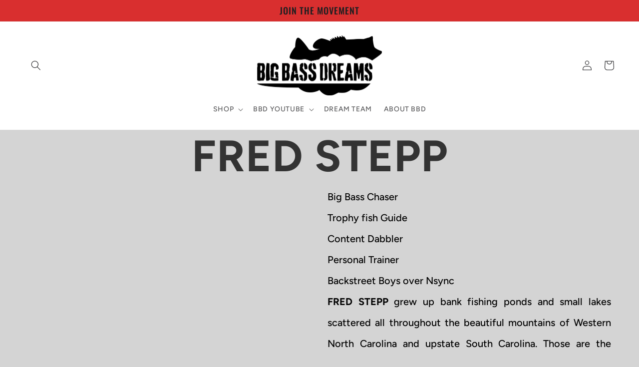

--- FILE ---
content_type: text/css
request_url: https://www.bigbassdreams.com/cdn/shop/t/5/assets/zeno-page-116001276182.css?v=18858042869452908771682220539
body_size: 1692
content:
@import"https://fonts.googleapis.com/icon?family=Material+Icons+Outlined";.zn-content.boxed,.zn-content.cart,.zn-content.collection,.zn-content.not-found,.zn-content.product{width:100%;max-width:1200px;margin-left:auto;margin-right:auto;padding:0 16px;box-sizing:border-box}html{scroll-behavior:smooth}body{overflow-x:clip}.zn-container:before,.zn-content.collection:before{content:"";display:block;clear:both}.zn-element-wrapper{line-height:1}.zn-element-wrapper[data-type=horizontal_line]{line-height:0}.zn-element-wrapper .zn-children .zn-child{position:relative}.zn-element-wrapper h1,.zn-element-wrapper h2,.zn-element-wrapper h3,.zn-element-wrapper h4,.zn-element-wrapper h5,.zn-element-wrapper h6,.zn-element-wrapper p{margin:0}.zn-element-wrapper[data-type=blog-summary] h1,.zn-element-wrapper[data-type=blog-summary] h2,.zn-element-wrapper[data-type=blog-summary] h3,.zn-element-wrapper[data-type=blog-summary] h4,.zn-element-wrapper[data-type=blog-summary] h5,.zn-element-wrapper[data-type=blog-summary] h6,.zn-element-wrapper[data-type=blog-summary] p,.zn-element-wrapper[data-type=product-description] h1,.zn-element-wrapper[data-type=product-description] h2,.zn-element-wrapper[data-type=product-description] h3,.zn-element-wrapper[data-type=product-description] h4,.zn-element-wrapper[data-type=product-description] h5,.zn-element-wrapper[data-type=product-description] h6,.zn-element-wrapper[data-type=product-description] p{margin:revert}.zn-element-wrapper .zn-editor-list{list-style-type:disc;list-style-position:outside!important;padding-left:36px!important;margin-left:0!important}.zn-element-wrapper .zn-editor-list ul{list-style-type:circle!important;list-style-position:outside!important;padding-left:36px!important;margin-left:0!important}.zn-element-wrapper .zn-editor-list ul ul{list-style-type:square!important}.zn-element-wrapper .zn-editor-list li{list-style:unset}.zn-element-wrapper .zn-heading p,.zn-element-wrapper .zn-text h1,.zn-element-wrapper .zn-text h2,.zn-element-wrapper .zn-text h3,.zn-element-wrapper .zn-text h4,.zn-element-wrapper .zn-text h5,.zn-element-wrapper .zn-text h6,.zn-element-wrapper .zn-text p{font-family:inherit!important;font-size:inherit!important;line-height:inherit!important;color:inherit!important;text-align:inherit!important}.zn-element-wrapper input[type=search]::-webkit-search-cancel-button,.zn-element-wrapper input[type=search]::-webkit-search-decoration,.zn-element-wrapper input[type=search]::-webkit-search-results-button,.zn-element-wrapper input[type=search]::-webkit-search-results-decoration{display:none}@media (hover:none){.zn-element-wrapper[data-effect=parallax] .zn-banner{background-attachment:initial!important}}.page-container{transform:none}.zn-noselect{-webkit-touch-callout:none;-webkit-user-select:none;-khtml-user-select:none;-moz-user-select:none;-ms-user-select:none;user-select:none}@media (min-width:1026px){.zn-md,.zn-sm{display:none}.zn-off-lg{display:none!important}}@media (min-width:721px) and (max-width:1025px){.zn-sm,.zn-hide-md{display:none}.zn-off-md{display:none!important}}@media (max-width:720px){.zn-hide-sm{display:none}.zn-off-sm{display:none!important}}#znid-102660474438{margin:0;opacity:1}#znid-102660474438[data-shadow-enable=true]{box-shadow:5px 5px 5px #333}#znid-102660474438[data-border-enable=true]{border-width:1px 1px 1px 1px;border-style:solid;border-color:#333;border-radius:0;overflow:hidden}#znid-102660474438[data-background-type=image]{background-size:cover;background-position:center}#znid-102660474438 h1{margin:0;padding:0;font-size:88px;line-height:1.2;letter-spacing:1px;word-spacing:0px;font-family:inherit;color:#333;text-transform:none;text-decoration:none;font-weight:bolder;font-style:normal;text-align:center}#znid-102660474438[data-text-shadow-enable=true] h1{text-shadow:3px 3px 3px #333}#znid-457521677342{opacity:1}#znid-457521677342[data-shadow-enable=true]{box-shadow:5px 5px 5px #333}#znid-457521677342[data-border-enable=true]{border-width:1px 1px 1px 1px;border-style:solid;border-color:#333;border-radius:0}#znid-457521677342[data-background-type=image]{background-size:cover;background-position:center}#znid-457521677342[data-full-width=true]{width:100vw;position:relative;left:50%;margin:0;margin-left:-50vw}#znid-457521677342[data-full-width=false]{width:auto;left:0;margin:0}#znid-457521677342>.zn-element{display:flex;justify-content:center}#znid-457521677342>.zn-element>.zn-row{width:100%;max-width:100%;box-sizing:border-box;display:inline-flex;flex-wrap:wrap;justify-content:space-between;padding:0}#znid-457521677342>.zn-element>.zn-row[data-reverse-lg=true]{flex-direction:row-reverse;flex-wrap:wrap-reverse}#znid-457521677342[data-vertical-align=top]>.zn-element>.zn-row[data-reverse-lg=false]{align-items:flex-start}#znid-457521677342[data-vertical-align=top]>.zn-element>.zn-row[data-reverse-lg=true]{align-items:flex-end}#znid-457521677342[data-vertical-align=center]>.zn-element>.zn-row{align-items:center}#znid-457521677342[data-vertical-align=bottom]>.zn-element>.zn-row[data-reverse-lg=false]{align-items:flex-end}#znid-457521677342[data-vertical-align=bottom]>.zn-element>.zn-row[data-reverse-lg=true]{align-items:flex-start}#znid-457521677342 .zn-row .zn-column{flex-basis:0;width:0}#znid-457521677342>.zn-element>.zn-row[data-reverse-lg=false]>.zn-column:not(:last-child){margin-right:32px}#znid-457521677342>.zn-element>.zn-row[data-reverse-lg=true]>.zn-column:not(:first-child){margin-right:32px}#znid-457521677342 .zn-row .zn-column-lg-12{flex-basis:100%;margin-right:0!important}#znid-457521677342 .zn-row .zn-column-lg-11{flex-grow:11}#znid-457521677342 .zn-row .zn-column-lg-10{flex-grow:10}#znid-457521677342 .zn-row .zn-column-lg-9{flex-grow:9}#znid-457521677342 .zn-row .zn-column-lg-8{flex-grow:8}#znid-457521677342 .zn-row .zn-column-lg-7{flex-grow:7}#znid-457521677342 .zn-row .zn-column-lg-6{flex-grow:6}#znid-457521677342[data-layout^="3-3-3-3"]>.zn-element>.zn-row>.zn-column-lg-6{flex-basis:calc(50% - 16px);flex-grow:0}#znid-457521677342[data-layout^="3-3-3-3"]>.zn-element>.zn-row>.zn-column-lg-6:nth-child(2n){margin-right:0!important}#znid-457521677342 .zn-row .zn-column-lg-5{flex-grow:5}#znid-457521677342 .zn-row .zn-column-lg-4{flex-grow:4}#znid-457521677342 .zn-row .zn-column-lg-3{flex-grow:3}#znid-457521677342 .zn-row .zn-column-lg-2{flex-grow:2}#znid-457521677342 .zn-row .zn-column-lg-1{flex-grow:1}@media (min-width:721px) and (max-width:1025px){#znid-457521677342>.zn-element>.zn-row[data-reverse-md=true]{flex-direction:row-reverse;flex-wrap:wrap-reverse}#znid-457521677342[data-vertical-align=top]>.zn-element>.zn-row[data-reverse-md=false]{align-items:flex-start}#znid-457521677342[data-vertical-align=top]>.zn-element>.zn-row[data-reverse-md=true]{align-items:flex-end}#znid-457521677342[data-vertical-align=bottom]>.zn-element>.zn-row[data-reverse-md=false]{align-items:flex-end}#znid-457521677342[data-vertical-align=bottom]>.zn-element>.zn-row[data-reverse-md=true]{align-items:flex-start}#znid-457521677342>.zn-element>.zn-row[data-reverse-md=false]>.zn-column:not(:last-child){margin-right:32px}#znid-457521677342>.zn-element>.zn-row[data-reverse-md=true]>.zn-column:not(:first-child){margin-right:32px}#znid-457521677342 .zn-row .zn-column-md-12{flex-basis:100%;margin-right:0!important}#znid-457521677342 .zn-row .zn-column-md-11{flex-grow:11}#znid-457521677342 .zn-row .zn-column-md-10{flex-grow:10}#znid-457521677342 .zn-row .zn-column-md-9{flex-grow:9}#znid-457521677342 .zn-row .zn-column-md-8{flex-grow:8}#znid-457521677342 .zn-row .zn-column-md-7{flex-grow:7}#znid-457521677342 .zn-row .zn-column-md-6{flex-grow:6}#znid-457521677342[data-layout^="3-3-3-3"]>.zn-element>.zn-row>.zn-column-md-6{flex-basis:calc(50% - 16px);flex-grow:0}#znid-457521677342[data-layout^="3-3-3-3"]>.zn-element>.zn-row>.zn-column-md-6:nth-child(2n){margin-right:0!important}#znid-457521677342 .zn-row .zn-column-md-5{flex-grow:5}#znid-457521677342 .zn-row .zn-column-md-4{flex-grow:4}#znid-457521677342 .zn-row .zn-column-md-3{flex-grow:3}#znid-457521677342 .zn-row .zn-column-md-2{flex-grow:2}#znid-457521677342 .zn-row .zn-column-md-1{flex-grow:1}}@media (max-width:720px){#znid-457521677342>.zn-element>.zn-row[data-reverse-sm=true]{flex-direction:row-reverse;flex-wrap:wrap-reverse}#znid-457521677342[data-vertical-align=top]>.zn-element>.zn-row[data-reverse-sm=false]{align-items:flex-start}#znid-457521677342[data-vertical-align=top]>.zn-element>.zn-row[data-reverse-sm=true]{align-items:flex-end}#znid-457521677342[data-vertical-align=bottom]>.zn-element>.zn-row[data-reverse-sm=false]{align-items:flex-end}#znid-457521677342[data-vertical-align=bottom]>.zn-element>.zn-row[data-reverse-sm=true]{align-items:flex-start}#znid-457521677342>.zn-element>.zn-row[data-reverse-sm=false]>.zn-column:not(:last-child){margin-right:32px}#znid-457521677342>.zn-element>.zn-row[data-reverse-sm=true]>.zn-column:not(:first-child){margin-right:32px}#znid-457521677342 .zn-row .zn-column-sm-12{flex-basis:100%;margin-right:0!important}#znid-457521677342 .zn-row .zn-column-sm-11{flex-grow:11}#znid-457521677342 .zn-row .zn-column-sm-10{flex-grow:10}#znid-457521677342 .zn-row .zn-column-sm-9{flex-grow:9}#znid-457521677342 .zn-row .zn-column-sm-8{flex-grow:8}#znid-457521677342 .zn-row .zn-column-sm-7{flex-grow:7}#znid-457521677342 .zn-row .zn-column-sm-6{flex-grow:6}#znid-457521677342[data-layout^="3-3-3-3"]>.zn-element>.zn-row>.zn-column-sm-6{flex-basis:calc(50% - 16px);flex-grow:0}#znid-457521677342[data-layout^="3-3-3-3"]>.zn-element>.zn-row>.zn-column-sm-6:nth-child(2n){margin-right:0!important}#znid-457521677342 .zn-row .zn-column-sm-5{flex-grow:5}#znid-457521677342 .zn-row .zn-column-sm-4{flex-grow:4}#znid-457521677342 .zn-row .zn-column-sm-3{flex-grow:3}#znid-457521677342 .zn-row .zn-column-sm-2{flex-grow:2}#znid-457521677342 .zn-row .zn-column-sm-1{flex-grow:1}}#znid-440203513386{opacity:1;margin:0;padding:0}#znid-440203513386[data-shadow-enable=true]{box-shadow:5px 5px 5px #333}#znid-440203513386[data-border-enable=true]{border-width:1px 1px 1px 1px;border-style:solid;border-color:#333;border-radius:0;overflow:hidden}#znid-440203513386[data-background-type=image]{background-size:cover;background-position:center}#znid-440203513386 .zn-image{text-align:center;line-height:0;overflow:hidden}#znid-440203513386 .zn-image img{display:inline-block;width:100%;max-width:100%;height:auto;border-radius:0}#znid-440203513386[data-filter=blur] .zn-image img{filter:blur(5px)}#znid-440203513386[data-filter=grayscale] .zn-image img{filter:grayscale(100%)}#znid-440203513386[data-filter=hue] .zn-image img{filter:hue-rotate(90deg)}#znid-440203513386[data-filter=invert] .zn-image img{filter:invert(100%)}#znid-440203513386[data-filter=sepia] .zn-image img{filter:sepia(100%)}#znid-440203513386[data-filter=brightness] .zn-image img{filter:brightness(100%)}#znid-440203513386[data-filter=contrast] .zn-image img{filter:contrast(100%)}#znid-440203513386[data-filter=saturate] .zn-image img{filter:saturate(100%)}#znid-440203513386[data-filter=none] .zn-image img{filter:none}#znid-125289036654{margin:8px 0;opacity:1}#znid-125289036654[data-shadow-enable=true]{box-shadow:5px 5px 5px #333}#znid-125289036654[data-border-enable=true]{border-width:1px 1px 1px 1px;border-style:solid;border-color:#333;border-radius:0;overflow:hidden}#znid-125289036654[data-background-type=image]{background-size:cover;background-position:center}#znid-125289036654 .zn-text{margin:0;padding:0;font-size:20px;line-height:2.1;letter-spacing:0;word-spacing:0px;font-family:inherit;color:#000;text-transform:none;text-decoration:none;font-weight:400;font-style:normal;text-align:justify}#znid-125289036654[data-text-shadow-enable=true] .zn-text{text-shadow:3px 3px 3px #333}#znid-815637437614{opacity:1;padding:16px 0}#znid-815637437614[data-shadow-enable=true]{box-shadow:5px 5px 5px #333}#znid-815637437614[data-background-type=image]{background-size:cover;background-position:center}#znid-815637437614[data-full-width=true]{width:100vw;position:relative;left:50%;margin:0;margin-left:-50vw}#znid-815637437614[data-full-width=false]{width:auto;left:0;margin:0}#znid-815637437614 .zn-horizontal-line{text-align:center}#znid-815637437614 .zn-horizontal-line hr{display:inline-block;width:100%;border:none;border-top-width:2px;border-top-style:solid;border-top-color:#333;margin:0;background:0 0}#znid-048953159753{opacity:1;margin:0;padding:0 0 90px}#znid-048953159753[data-shadow-enable=true]{box-shadow:5px 5px 5px #333}#znid-048953159753[data-border-enable=true]{border-width:1px 1px 1px 1px;border-style:solid;border-color:#333;border-radius:0;overflow:hidden}#znid-048953159753[data-background-type=image]{background-size:cover;background-position:center}#znid-048953159753 body{background:#d8d8d8}#znid-048953159753 .social-menu ul{position:absolute;top:50%;left:50%;padding:0;margin:0;transform:translate(-50%,-50%);display:flex}#znid-048953159753 .social-menu ul li{list-style:none;margin:0 15px}#znid-048953159753 .social-menu ul li .fab,#znid-048953159753 .fas{font-size:30px;line-height:60px;transition:.3s;color:#000}#znid-048953159753 .fas:hover,#znid-048953159753 .social-menu ul li .fab:hover{color:#fff}#znid-048953159753 .social-menu ul li a{position:relative;display:block;width:60px;height:60px;border-radius:50%;background-color:#fff;text-align:center;transition:.6s;box-shadow:0 5px 4px #00000080}#znid-048953159753 .social-menu ul li a:hover{transform:translateY(-10%)}#znid-048953159753 .social-menu ul li:nth-child(1) a:hover{background-color:#000000d3}#znid-048953159753 .social-menu ul li:nth-child(2) a:hover{background-color:#e4405f}#znid-048953159753 .social-menu ul li:nth-child(3) a:hover{background-color:#0077b5}#znid-048953159753 .social-menu ul li:nth-child(4) a:hover{background-color:#000}#znid-048953159753 .social-menu ul li:nth-child(5) a:hover{background-color:#000}.zn-container{padding:0;font-family:inherit}.zn-container a{color:#2196f3!important;text-decoration:none}.zn-container a:hover{color:#2196f3cc!important;text-decoration:none}.zn-currency-converter{font-family:inherit;color:#333;background-color:#fff;border:1px solid #e0e0e0;border-radius:5px;position:fixed;left:24px;bottom:24px;box-shadow:0 0 5px #0003;z-index:9999}.zn-currency-converter .zn-active-currency{display:flex;align-items:center;white-space:nowrap;padding:8px 12px;cursor:pointer}.zn-currency-converter .zn-active-currency .zn-currency-caret{margin-left:8px}.zn-currency-converter .zn-available-currencies{background-color:#fff;position:absolute;bottom:48px;border:1px solid #e0e0e0;border-radius:5px;padding:8px 0;box-shadow:0 0 5px #0003;display:none}.zn-currency-converter .zn-available-currency{display:flex;align-items:center;white-space:nowrap;padding:8px 12px;cursor:pointer}.zn-currency-converter .zn-available-currency:hover{background-color:#e0e0e080}.zn-currency-converter .zn-currency-flag{display:inline-block}.zn-currency-converter .zn-currency-name{margin-left:12px}.zn-currency-converter .zn-active-currency.active .zn-currency-caret{transform:rotate(180deg)}.zn-currency-converter .zn-active-currency.active+.zn-available-currencies{display:block}.zn-announcement-bar{padding:8px;background-color:#4caf50;display:flex;justify-content:center;align-items:center;position:relative;z-index:9999}.zn-announcement-bar.pad-right{padding-right:48px}.zn-announcement-bar .zn-announcement-message{font-family:inherit;color:#333;font-size:16px}.zn-announcement-bar .zn-announcement-button{margin-left:12px;flex-shrink:0}.zn-announcement-bar .zn-announcement-button button{font-size:16px;padding:8px 12px;font-family:inherit;color:#333;background-color:#e0e0e0;border:none;border-radius:5px;cursor:pointer}.zn-announcement-bar .zn-annoucement-close{position:absolute;right:16px;font-size:24px;color:#333;cursor:pointer}.zn-announcement-bar .zn-annoucement-close:hover{opacity:.8}
/*# sourceMappingURL=/cdn/shop/t/5/assets/zeno-page-116001276182.css.map?v=18858042869452908771682220539 */


--- FILE ---
content_type: text/javascript
request_url: https://www.bigbassdreams.com/cdn/shop/t/5/assets/zeno-page-116001276182.js?v=155985772087345373261682220539
body_size: -216
content:
function znReady(fn){document.readyState!="loading"?fn():document.addEventListener("DOMContentLoaded",fn)}window.znStorage={_storage:new WeakMap,put:function(e,t,n){this._storage.has(e)||this._storage.set(e,new Map),this._storage.get(e).set(t,n)},get:function(e,t){return this._storage.get(e).get(t)},has:function(e,t){return this._storage.has(e)&&this._storage.get(e).has(t)},remove:function(e,t){var n=this._storage.get(e).delete(t);return!this._storage.get(e).size===0&&this._storage.delete(e),n}},Element.prototype.matches||(Element.prototype.matches=Element.prototype.msMatchesSelector||Element.prototype.webkitMatchesSelector),Element.prototype.closest||(Element.prototype.closest=function(e){var t=this;do{if(Element.prototype.matches.call(t,e))return t;t=t.parentElement||t.parentNode}while(t!==null&&t.nodeType===1);return null}),window.znRespondToVisibility=function(e,t){var n={root:null,threshold:.01},o=new IntersectionObserver(function(e2,n2){var o2=e2.map(function(e3){return e3.isIntersecting}),a=o2.includes(!0);t(a)},n);o.observe(e)},znReady(function(){var e;document.getElementById("znid-440203513386"),document.querySelector(".zn-container.editing"),e="#AAAAAA80",document.body.style.setProperty("background-color",e,"important"),document.querySelectorAll(".page-top, #module-content").forEach(function(n){n.style.setProperty("background-color",e,"important")}),document.querySelector(".zn-container.editing"),function(){document.querySelector(".zn-container.editing");var e2=document.body;n();function n(){var n2=e2.querySelector(".zn-announcement-bar");n2&&n2.parentNode.removeChild(n2)}}()});
//# sourceMappingURL=/cdn/shop/t/5/assets/zeno-page-116001276182.js.map?v=155985772087345373261682220539
